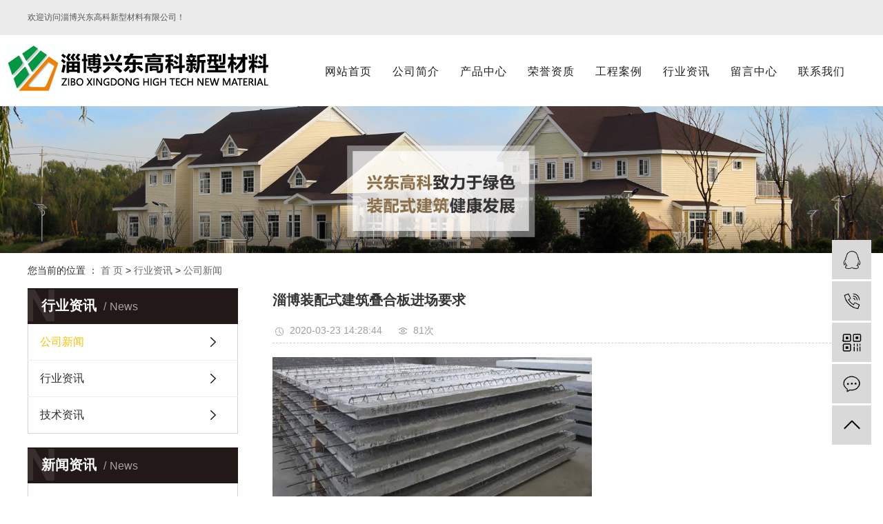

--- FILE ---
content_type: text/html;charset=utf-8
request_url: http://www.sdxdgk.com/news/494.html
body_size: 7529
content:
<!DOCTYPE html>
<html lang="zh-CN">
<head>
    <meta charset="utf-8">
    <meta http-equiv="X-UA-Compatible" content="IE=edge">
    <title>淄博装配式建筑叠合板进场要求-淄博兴东高科新型材料有限公司</title>
    <meta name="keywords" content="淄博装配式建筑,淄博叠合板,淄博叠合板厂家"/>
    <meta name="description" content="装配式建筑叠合板进场要求装配式建筑叠合板的安装是为了利用叠合板安装技术提高施工效率，减少材料消耗，减少施工过程中的环境污染。装配式建筑可以通过装配式建筑技术水平的提高和规模化发展，促进建筑市场的长期、持续、快速发展。一、叠合板的特点1.叠合..."/>
    <meta name="viewport" content="width=device-width, initial-scale=1, maximum-scale=1, user-scalable=no">
    <link rel="shortcut icon" type="image/x-icon" href="http://www.sdxdgk.com/"/>
    <link rel="stylesheet" href="http://www.sdxdgk.com/template/default/assets/css/bootstrap.min.css">
    
<link rel="stylesheet" href="http://www.sdxdgk.com/template/default/assets/css/owl.carousel.min.css">

    <link rel="stylesheet" href="http://www.sdxdgk.com/template/default/assets/css/app.css">
    <link rel="stylesheet" href="http://www.sdxdgk.com/template/default/assets/css/main.css">
    <script src="http://www.sdxdgk.com/template/default/assets/js/jquery.min.js"></script>
    <script>
    var config = {
        homeUrl: 'http://www.sdxdgk.com/',
                mUrl: 'http://m.sdxdgk.com/',
                copyCode: 0,
        isVisitor: 1
    }
</script>
<script src="http://www.sdxdgk.com/template/default/assets/js/app.js"></script>

<script>
var _hmt = _hmt || [];
(function() {
  var hm = document.createElement("script");
  hm.src = "https://hm.baidu.com/hm.js?9f3ba0f2aaa580b8529abc0f9ffdd5c2";
  var s = document.getElementsByTagName("script")[0]; 
  s.parentNode.insertBefore(hm, s);
})();
</script>
<script type='text/javascript'>
    (function(a, b, c, d, e, j, s) {
        a[d] = a[d] || function() {
            (a[d].a = a[d].a || []).push(arguments)
        };
        j = b.createElement(c),
            s = b.getElementsByTagName(c)[0];
        j.async = true;
        j.charset = 'UTF-8';
        j.src = 'https://static.meiqia.com/widget/loader.js';
        s.parentNode.insertBefore(j, s);
    })(window, document, 'script', '_MEIQIA');
    _MEIQIA('entId', 238001);
</script></head>
<body>
<div class="top1">
  <div class="wh clearfix">
     <div class="wel fl"><p>欢迎访问淄博兴东高科新型材料有限公司！</p><p style="display:none;" data-background="background-repeat:no-repeat; background-position:center center; background-color:#DBE5F1;"><br/></p></div>
     <div class="topLink">
    
     </div>
  </div>
</div>

<div class="top2">
 <div class="wh clearfix">
     <div class="logo">
    <a href="http://www.sdxdgk.com/"><img alt="" src="http://www.sdxdgk.com/data/upload/202003/20200328152526_935.png" /></a>
 </div>
  <div class="k2 fr">
        <div id="menu" >
    <ul class="nav clearfix">
                <li>
            <a href="/" >网站首页            </a>
                    </li>
                <li>
            <a href="/about/" >公司简介            </a>
                    </li>
                <li>
            <a href="/product/" >产品中心            </a>
                    </li>
                <li>
            <a href="/about_fwzc/yyly123.html" >荣誉资质            </a>
                    </li>
                <li>
            <a href="http://www.sdxdgk.com/case/alflbd7/" >工程案例            </a>
                    </li>
                <li>
            <a href="/news/" >行业资讯            </a>
                    </li>
                <li>
            <a href="/inquiry/" >留言中心            </a>
                    </li>
                <li>
            <a href="/about_contact/lxc2e.html" >联系我们            </a>
                    </li>
            </ul>
    </div>
    
    <script type="text/javascript">
    
    $(function(){
        $('.nav > li').hover(function(){
            var sec_count  = $(this).find('.sec a').length;
            var a_height   = $(this).find('.sec a').eq(0).height();
            var sec_height =  sec_count *a_height;
            $(this).find('.sec').stop().animate({height:sec_height},300);
        },function(){
            $(this).find('.sec').stop().animate({height:0},300);
        });
    });
    
    
    </script>  </div>
 </div>
</div>




<div class="page-banner">
		<img src="http://www.sdxdgk.com/data/upload/202003/20200328115520_901.jpg" alt="预制楼梯">
	</div>


<div class="page-position">
    <div class="container">
        您当前的位置 ：
        
	 <a href="http://www.sdxdgk.com/">首 页</a> > <a href="http://www.sdxdgk.com/news/">行业资讯</a> > <a href="http://www.sdxdgk.com/news/gsxw51b/">公司新闻</a>

    </div>
</div>


<div class="page-wrap">
    <div class="container">
                
        <div class="page-wrap-left xymob-menu-click">
            <div class="xymob-left-close-btn"><i class="icon-font icon-close"></i></div>
            <div class="xypg-left">
                                <div class="xypg-left-box xypg-left-menu">
                    <div class="xypg-left-title">
                        <h3>行业资讯<span>News</span></h3>
                    </div>
                    <div class="xypg-left-con">
                        
	<ul class="xypg-left-nav">
        <li data-id="1">
        <a href="http://www.sdxdgk.com/news/gsxw51b/">公司新闻</a>
        <div class="first-nav-btn"></div>
            </li>
        <li data-id="2">
        <a href="http://www.sdxdgk.com/news/xyzx2ba/">行业资讯</a>
        <div class="first-nav-btn"></div>
            </li>
        <li data-id="3">
        <a href="http://www.sdxdgk.com/news/jszx98d/">技术资讯</a>
        <div class="first-nav-btn"></div>
            </li>
    </ul>
                    </div>
                </div>

                                                <div class="xypg-left-box xypg-left-news">
                    <div class="xypg-left-title">
                        <h3>新闻资讯<span>News</span></h3>
                    </div>
                    <div class="xypg-left-con">
                        <ul class="latest-news">
                                                        <li><a href="http://www.sdxdgk.com/news/438.html" title="淄博装配式建筑常见的质量问题集锦">淄博装配式建筑常见的质量问题集锦</a></li>
                                                        <li><a href="http://www.sdxdgk.com/news/439.html" title="装配式建筑是什么">装配式建筑是什么</a></li>
                                                        <li><a href="http://www.sdxdgk.com/news/440.html" title="装配式建筑的背景">装配式建筑的背景</a></li>
                                                        <li><a href="http://www.sdxdgk.com/news/441.html" title="淄博装配式建筑的特点">淄博装配式建筑的特点</a></li>
                                                        <li><a href="http://www.sdxdgk.com/news/442.html" title="淄博装配式建筑的种类">淄博装配式建筑的种类</a></li>
                                                        <li><a href="http://www.sdxdgk.com/news/443.html" title="淄博装配式建筑的发展">淄博装配式建筑的发展</a></li>
                                                    </ul>
                    </div>
                </div>

                                
                <div class="xypg-left-box xypg-left-contact">
                    <div class="xypg-left-title">
                        <h3>联系我们<span>Contact Us</span></h3>
                    </div>
                    <div class="xypg-left-con">
                        <div class="page-wrap-contact">
                            <h4>淄博兴东高科新型材料有限公司</h4>
                            <p>淄博兴东高科新型材料有限公司</p><p>联系人：王总</p><p>电&nbsp; &nbsp;话：15315220000</p><p>邮&nbsp; &nbsp;箱：155100197@qq.com</p><p>网&nbsp; &nbsp;址：www.sdxdgk.com</p><p>地&nbsp; &nbsp;址：山东省淄博市临淄区朱台工业园</p><p><br/></p>
                        </div>
                    </div>
                </div>

                <div class="page-message-img">
                    <a href="http://www.sdxdgk.com/inquiry/"><img src="http://www.sdxdgk.com/data/upload/201908/20190819160028_346.png" alt=""></a>
                </div>
            </div>
        </div>
        

                
        <div class="page-wrap-right">
            <div class="xypg-right-content">
                
	<!-- 新闻详细 -->
<div class="xypg-news-detail">
    <h1 class="xypg-detail-title">淄博装配式建筑叠合板进场要求</h1>

    <div class="xypg-detail-info-bar">
        <div class="detail-info-time"><i class="icon-font icon-shijian"></i>2020-03-23 14:28:44</div>
        <div class="detail-info-numbers"><i class="icon-font icon-chakan"></i><script src="http://www.sdxdgk.com/source/include/browse.php?model=news&id=494"></script>次</div>
            </div>

    <div class="xypg-detail-con"><p><a href="http://www.sdxdgk.com" target="_self" title="淄博叠合板"><img src="/data/upload/202302/1675216728881359.png" title="1675216728881359.png" alt="625542d65a263.png"/></a></p><p><a href="http://www.sdxdgk.com" target="_self" title="装配式建筑叠合板">装配式建筑叠合板</a>进场要求</p><p>装配式建筑叠合板的安装是为了利用叠合板安装技术提高施工效率，减少材料消耗，减少施工过程中的环境污染。装配式建筑可以通过装配式建筑技术水平的提高和规模化发展，促进建筑市场的长期、持续、快速发展。</p><p>一、叠合板的特点</p><p>1.叠合板具有良好的整体性和连续性，有利于增强建筑的抗震性能。</p><p>2.现场组装作业较多，比原来的现浇作业少很多。</p><p>3.采用建筑装饰一体化设计施工。理想的状态是装饰可以与主体施工同时进行。</p><p>4.随着设计的标准化和管理的信息化，组件越标准，生产效率越高，相应的组件成本也会降低。随着工厂的数字化管理，整个装配式建筑的性价比会越来越高。</p><p>5、符合绿色建筑、节能环保要求。</p><p>二、叠合板的进入要求</p><p>1.叠合板的堆放应使板肋朝上。严禁倒置。部件应具有清晰的吊点、连接点和拉点。每块叠层板的下部应设置垫块。构件下垫块的位置应与脱模和吊装时的起吊位置一致。还应在每层板材之间设置垫块，垫块应上下对齐。堆放层数不得超过6层，并应有稳定措施。</p><p>2.预制构件进场时，必须对每个构件进行检查和验收，主要检查构件的外观和尺寸。要求外观质量不应有严重缺陷，不应有影响结构使用性能的外露钢筋和蜂窝、麻面和裂缝。</p><p><br/></p><p>淄博兴东高科新型材料有限公司是非常专业的<a href="http://www.sdxdgk.com" target="_self" title="淄博叠合板厂家">淄博叠合板厂家</a>，欢迎大家前来咨询！</p></div>


    <div class="xypg-detail-tags">
        <div class="tags-title">
            <h3>标签</h3>
            <div class="baidu-share">
                <!-- Baidu Button BEGIN -->
                <div class="bdsharebuttonbox">
                    <a href="#" class="bds_more" data-cmd="more"></a>
                    <a href="#" class="bds_tsina" data-cmd="tsina" title="分享到新浪微博"></a>
                    <a href="#" class="bds_weixin" data-cmd="weixin" title="分享到微信"></a>
                    <a href="#" class="bds_sqq" data-cmd="sqq" title="分享到QQ好友"></a>
                    <a href="#" class="bds_isohu" data-cmd="isohu" title="分享到我的搜狐"></a>
                    <a href="#" class="bds_tqq" data-cmd="tqq" title="分享到腾讯微博"></a>
                    <a href="#" class="bds_fbook" data-cmd="fbook" title="分享到Facebook"></a>
                </div>
                <script>window._bd_share_config={"common":{"bdSnsKey":{},"bdText":"","bdMini":"2","bdMiniList":false,"bdPic":"","bdStyle":"1","bdSize":"16"},"share":{}};with(document)0[(getElementsByTagName('head')[0]||body).appendChild(createElement('script')).src='http://bdimg.share.baidu.com/static/api/js/share.js?v=89860593.js?cdnversion='+~(-new Date()/36e5)];</script>
                <!-- Baidu Button END -->
            </div>
        </div>
        <div class="tags-content"><a href="http://www.sdxdgk.com/tag/%E6%B7%84%E5%8D%9A%E8%A3%85%E9%85%8D%E5%BC%8F%E5%BB%BA%E7%AD%91">淄博装配式建筑</a><a href="http://www.sdxdgk.com/tag/%E6%B7%84%E5%8D%9A%E5%8F%A0%E5%90%88%E6%9D%BF">淄博叠合板</a><a href="http://www.sdxdgk.com/tag/%E6%B7%84%E5%8D%9A%E5%8F%A0%E5%90%88%E6%9D%BF%E5%8E%82%E5%AE%B6">淄博叠合板厂家</a></div>
    </div>

    <div class="xypg-detail-url">本文网址：<a href="http://www.sdxdgk.com/news/494.html">http://www.sdxdgk.com/news/494.html</a></div>

    <div class="xypg-detail-pn">
        <div><b>上一篇：</b><a href="http://www.sdxdgk.com/news/493.html">淄博全力推广装配式建筑</a><span>2023-02-01</span></div>
        <div><b>下一篇：</b><a href="http://www.sdxdgk.com/news/495.html">淄博装配式建筑​的好处竟然有这么多！</a><span>2023-02-12</span></div>
    </div>
</div>

	<!-- 最近浏览 -->
	<div class="xypg-relate">
		<div class="relate-product">
			<h4 class="relate-title"><span>最近浏览：</span></h4>
			<ul class="clearfix relate-news-list">
							</ul>
		</div>
	</div>
    <!-- 相关产品和相关新闻 -->
<div class="xypg-relate hidden">

    <div class="relate-product">
        <h4 class="relate-title"><span>相关产品</span></h4>

        <div class="relate-product-slick owl-carousel">
                        <a href="http://www.sdxdgk.com/product/710.html" title="淄博装配式建筑">
                <span class="img"><img src="http://www.sdxdgk.com/data/upload/202005/thumb_20200518153143_316.jpg" alt="淄博装配式建筑"/></span>
                <p>淄博装配式建筑</p>
            </a>
                        <a href="http://www.sdxdgk.com/product/695.html" title="预制叠合板">
                <span class="img"><img src="http://www.sdxdgk.com/data/upload/202005/thumb_20200503152538_186.jpg" alt="预制叠合板"/></span>
                <p>预制叠合板</p>
            </a>
                        <a href="http://www.sdxdgk.com/product/699.html" title="装配式建筑">
                <span class="img"><img src="http://www.sdxdgk.com/data/upload/202005/thumb_20200503145520_160.jpg" alt="装配式建筑"/></span>
                <p>装配式建筑</p>
            </a>
                        <a href="http://www.sdxdgk.com/product/708.html" title="淄博装配式企业">
                <span class="img"><img src="http://www.sdxdgk.com/data/upload/202005/thumb_20200503151630_264.jpg" alt="淄博装配式企业"/></span>
                <p>淄博装配式企业</p>
            </a>
                        <a href="http://www.sdxdgk.com/product/712.html" title="淄博叠合板">
                <span class="img"><img src="http://www.sdxdgk.com/data/upload/202005/thumb_20200518155116_604.jpg" alt="淄博叠合板"/></span>
                <p>淄博叠合板</p>
            </a>
                    </div>

    </div>

    <div class="relate-news">
        <h4 class="relate-title"><span>相关新闻</span></h4>

        <ul class="clearfix relate-news-list">
                        <li>
                <a href="http://www.sdxdgk.com/news/515.html" title="装配式建筑：解决住房短缺的有效解决方案">装配式建筑：解决住房短缺的有效解决方案</a>
                <span>2023-12-17</span>
            </li>
                        <li>
                <a href="http://www.sdxdgk.com/news/545.html" title="淄博叠合板材料是否耐磨？">淄博叠合板材料是否耐磨？</a>
                <span>2024-08-03</span>
            </li>
                        <li>
                <a href="http://www.sdxdgk.com/news/536.html" title="小区装配式建筑：社区发展的新趋势？">小区装配式建筑：社区发展的新趋势？</a>
                <span>2024-07-28</span>
            </li>
                        <li>
                <a href="http://www.sdxdgk.com/news/525.html" title="装配式建筑：推动建筑业转型升级的利器">装配式建筑：推动建筑业转型升级的利器</a>
                <span>2024-01-21</span>
            </li>
                        <li>
                <a href="http://www.sdxdgk.com/news/538.html" title="淄博叠合板特点有哪些值得关注的地方？">淄博叠合板特点有哪些值得关注的地方？</a>
                <span>2024-07-27</span>
            </li>
                        <li>
                <a href="http://www.sdxdgk.com/news/535.html" title="如何评估装配式建筑的质量和可靠性？">如何评估装配式建筑的质量和可靠性？</a>
                <span>2024-07-21</span>
            </li>
                        <li>
                <a href="http://www.sdxdgk.com/news/539.html" title="淄博叠合板优势如何？维护简单吗">淄博叠合板优势如何？维护简单吗</a>
                <span>2024-07-24</span>
            </li>
                        <li>
                <a href="http://www.sdxdgk.com/news/514.html" title="为什么越来越多的人选择装配式建筑？">为什么越来越多的人选择装配式建筑？</a>
                <span>2023-12-16</span>
            </li>
                        <li>
                <a href="http://www.sdxdgk.com/news/524.html" title="装配式建筑材料：选择适合的才能提升价值">装配式建筑材料：选择适合的才能提升价值</a>
                <span>2024-01-20</span>
            </li>
                        <li>
                <a href="http://www.sdxdgk.com/news/534.html" title="装配式建筑：未来建筑行业的发展趋势">装配式建筑：未来建筑行业的发展趋势</a>
                <span>2024-07-20</span>
            </li>
                    </ul>
    </div>

</div>

            </div>
                    </div>
        

                
        <div class="page-mob-tool">
            <ul>
                <li class="xymob-page-navbtn"><i class="icon-font icon-dots-horizontal"></i></li>
                <li class="xymob-page-backtop"><i class="icon-font icon-top"></i></li>
            </ul>
        </div>
        
    </div>
</div>


<div class="x-layout" style="display: none;">
	<div class="container-fluid">
		<div class="row">
			<div class="col-md-3 col-sm-12">
				<div class="x-layout-logo"><img src="http://www.sdxdgk.com/" alt=""></div>
				<div class="x-layout-desc"></div>
				<div class="x-layout-contact">
					<p>地址：山东省淄博市临淄区朱台工业园</p><p>电话：15315220000&nbsp; &nbsp; &nbsp;网址：www.sdxdgk.com</p>
				</div>
			</div>
			<div class="col-md-5 col-md-offset-1 col-sm-12 hidden-xs">
				<div class="x-layout-menu clearfix">
					<dl>
						<dt>关于我们</dt>
												<dd><a href="http://www.sdxdgk.com/about_about/gsjj9f6.html">公司简介</a></dd>
												<dd><a href="http://www.sdxdgk.com/about_about/qywh383.html">企业文化</a></dd>
												<dd><a href="http://www.sdxdgk.com/about_about/zzry37f.html">资质荣誉</a></dd>
												<dd><a href="http://www.sdxdgk.com/about_about/fzlc607.html">发展历程</a></dd>
											</dl>
					<dl>
						<dt>产品中心</dt>
												<dd><a href="http://www.sdxdgk.com/product/yzlt036/">预制楼梯</a></dd>
												<dd><a href="http://www.sdxdgk.com/product/yzdhb7b2/">预制叠合板</a></dd>
												<dd><a href="http://www.sdxdgk.com/product/yznqb7c8/">预制内墙板</a></dd>
												<dd><a href="http://www.sdxdgk.com/product/yzwqbf18/">预制外墙板</a></dd>
												<dd><a href="http://www.sdxdgk.com/product/yzkdb7ee/">预制空调板</a></dd>
												<dd><a href="http://www.sdxdgk.com/product/zpsjzdd5/">装配式建筑</a></dd>
												<dd><a href="http://www.sdxdgk.com/product/scsba89/">生产设备</a></dd>
											</dl>
					<dl>
						<dt>项目案例</dt>
												<dd><a href="http://www.sdxdgk.com/case/alflbd7/">兴东高科工程案例</a></dd>
												<dd><a href="http://www.sdxdgk.com/case/ldghacb/">领导关怀</a></dd>
												<dd><a href="http://www.sdxdgk.com/case/sbzs45e/">设备展示</a></dd>
											</dl>
					<dl>
						<dt>新闻资讯</dt>
												<dd><a href="http://www.sdxdgk.com/news/gsxw51b/">公司新闻</a></dd>
												<dd><a href="http://www.sdxdgk.com/news/xyzx2ba/">行业资讯</a></dd>
												<dd><a href="http://www.sdxdgk.com/news/jszx98d/">技术资讯</a></dd>
											</dl>
					<dl>
						<dt>招贤纳士</dt>
												<dd><a href="http://www.sdxdgk.com/job/18/">校园招聘</a></dd>
												<dd><a href="http://www.sdxdgk.com/job/19/">社会招聘</a></dd>
											</dl>
				</div>
			</div>
			<div class="col-md-2 col-md-offset-1 col-sm-12 hidden-xs">
				<div class="x-layout-ewm">
					<img src="http://www.sdxdgk.com/" alt="">
					<p>扫码关注 了解资讯</p>
				</div>
			</div>
		</div>
	</div>
</div>
<div class="x-footer" style="display: none;">
	<div class="container-fluid">
				
				<div class="x-copyright">Copyright © 淄博兴东高科新型材料有限公司   All rights reserved 备案号：<a href="http://beian.miit.gov.cn/" target="_blank">鲁ICP备20009855号</a>      <span class="jszc">服务支持：<a href="http://www.cn86.cn" target='_blank'>淄博佳创</a></span></div>
			</div>
	<div class="x-power">
				<a href='//www.cn86.cn' target='_blank'>祥云平台</a> 提供技术支持
	</div>
</div>


<div class="footbg">
	<div class="wh">
		<div class="fl flogo">
			<p><img src="http://www.sdxdgk.com/data/upload/202003/1585215733155818.jpg" title="1585215733155818.jpg" alt="微信图片_20200326173949.jpg" width="169" height="191" style="width: 169px; height: 191px;"/></p>
		</div>
		<div class="fl fqit">
			<div class="fnav">
								<a href="/" >网站首页
				</a>
								<a href="/about/" >公司简介
				</a>
								<a href="/product/" >产品中心
				</a>
								<a href="/about_fwzc/yyly123.html" >荣誉资质
				</a>
								<a href="http://www.sdxdgk.com/case/alflbd7/" >工程案例
				</a>
								<a href="/news/" >行业资讯
				</a>
								<a href="/inquiry/" >留言中心
				</a>
								<a href="/about_contact/lxc2e.html" >联系我们
				</a>
							</div>
			<div class="fsoms clearfix">
				<div class="fl fadd">
					<dd>淄博兴东高科新型材料有限公司</dd>
					<dt><p>地址：山东省淄博市临淄区朱台工业园</p><p>电话：15315220000&nbsp; &nbsp; &nbsp;网址：www.sdxdgk.com</p></dt>
				</div>
				<div class="fr fewm">
					<p><img src="http://www.sdxdgk.com/data/upload/202003/1585367861161559.jpg" title="1585367861161559.jpg" alt="微信图片_20200326174001.jpg" width="118" height="108" style="width: 118px; height: 108px;"/></p>
				</div>
			</div>
			<div class="fcopyright">
				Copyright © 淄博兴东高科新型材料有限公司 备案号：<a href="http://beian.miit.gov.cn/" target="_blank">鲁ICP备20009855号</a><span class="jszc">服务支持：<a href="http://www.cn86.cn" target='_blank'>淄博佳创</a></span>
							</div>
		</div>
	</div>
</div>

<!-- 右侧客服 -->
<!-- 侧边工具栏 -->
<div id="toolbar">
    <ul>
                        <li><a href="http://wpa.qq.com/msgrd?v=3&amp;uin=155100197&amp;site=qq&amp;menu=yes" target="_blank">
            <span class="icon-font icon-qq"></span>
            <span class="wz">业务咨询</span>
        </a></li>
                        <li><a href="javascript:;">
            <span class="icon-font icon-phone"></span>
            <span class="wz">15315220000</span>
        </a></li>
        <li class="ewm">
            <span class="icon-font icon-ewm"></span>
                        <div class="ewm-box"><img src="http://www.sdxdgk.com/data/upload/202003/20200328130117_256.jpg" alt="二维码" /></div>
                    </li>
        <li><a href="http://www.sdxdgk.com/inquiry/">
            <span class="icon-font icon-message"></span>
            <span class="wz">在线留言</span>
        </a></li>
        <li class="backtop"><span class="icon-font icon-top"></span></li>
    </ul>
</div>

<script>
    $(function () {
        // 返回顶部
        app.backTop("#toolbar .backtop",300);
        var imgUrl = 'http://www.sdxdgk.com/';
        if($(".ewm-box img").attr('src') == imgUrl ) {
            $(".ewm-box").remove();
        }
    })
</script>



<script src="http://www.sdxdgk.com/template/default/assets/js/main.js"></script>
<script>
$('.f_link').remove();
</script>

<script src="http://www.sdxdgk.com/template/default/assets/js/owl.carousel.min.js"></script>
<script>
    // 新闻详情页面高亮
    var curID = '1';
    $(".xypg-left-nav li").each(function () {
        var dataID = $(this).data('id');
        if(dataID == curID) {
            $(this).addClass('clicked');
        }
    });
</script>

</body>
</html>


--- FILE ---
content_type: text/html;charset=utf-8
request_url: http://www.sdxdgk.com/source/include/browse.php?model=news&id=494
body_size: 52
content:
document.write('81');

--- FILE ---
content_type: text/html; charset=UTF-8
request_url: http://www.sdxdgk.com/source/include/visitor.php
body_size: 209
content:

Warning: require_once(../source/core/run.php): failed to open stream: No such file or directory in /home/sdxdgknszdtxhd9gsk/wwwroot/source/include/visitor.php on line 2

Fatal error: require_once(): Failed opening required '../source/core/run.php' (include_path='.:') in /home/sdxdgknszdtxhd9gsk/wwwroot/source/include/visitor.php on line 2


--- FILE ---
content_type: text/css
request_url: http://www.sdxdgk.com/template/default/assets/css/main.css
body_size: 21107
content:
/*初始化样式*/
html{margin:0;padding:0;border:0;}
body,div,span,object,iframe,h1,h2,h3,h4,p,blockquote,pre,a,address,code,b,em,img,
dl,dt,dd,ol,ul,li,fieldset,form,label,footer,
header,hgroup,nav,section
{margin:0;padding:0;border:0;}
body{background:#fff;color:#666;position:relative;font:12px/1.5 Microsoft YaHei,arial,宋体,sans-serif;vertical-align:baseline;width:100%;overflow-x:hidden;}
a{text-decoration:none;outline:none;}
a:link{color:#666;}
a:visited{color:#666;}
a:hover,a:active,a:focus{color:#3480ce;text-decoration:none;outline:none;}

input{padding:0;margin:0;font-family:'Microsoft YaHei';}
img{border:none;background:none;vertical-align:middle;}
ul,ol,li{list-style-type:none;}
select,input,img,select{vertical-align:middle;}
table{border-collapse:collapse;border-spacing:0}
table, th, td {vertical-align: middle}
.clearfix:after{content: ".";display: block;height: 0;clear: both;overflow: hidden;visibility: hidden;}
.clearfix{zoom:1}
.clearboth{height:0px;line-height:0px;overflow:hidden;clear:both;font-size:0px;}

h1,h2,h3,h4{font-size:12px;font-weight:bold;}
hr {border: 0;border-top:1px solid #ccc;height:0;}

/*----- Common css ------*/
.fl{float:left;}
.fr{float:right;}
.di{_display:inline;}
.fwn{font-weight:normal;}
.dib{*display:inline;_zoom:1;_display:inline;_font-size:0px;}




.c2{height:590px;overflow: hidden;}
.c2-box{width: 1200px;margin: 0 auto;padding-top: 80px;}
.c2a{width: 196px;border: 2px solid #055a9b;height: 449px;overflow: hidden;}
.c2a-title{background: #055a9b;font:400 32px/36px "微软雅黑";color:#fff;text-align: center;padding-top: 20px;padding-bottom: 10px;}
.c2a-title span{display: block;font-size: 20px;}

.sort2 li a{color:#3e3e3e;display:block;line-height:49px;font-family: "微软雅黑";border-bottom:1px dashed #ccc;padding-left:25px;font-size: 14px;font-weight: 400;}
.sort2 li a:hover{color:#3a78c1;text-decoration: none;}

.c2b{width: 950px;}
.product_lista{}
.product_lista li{float:left;margin-left:0px;margin-right:20px;padding-bottom:15px;_display:inline;}
.product_lista li a.img{border:2px solid #e5e5e5;}
.product_lista li a.img img{width:213px;height:159px;}
.product_lista li h3{text-align:center;padding-top:5px;}
.product_lista li h3 a{font-weight:normal;font-size: 14px;color:#898989;line-height: 36px;}
.product_lista li a.img{display:block;background-color:#fff;}
.product_lista li:hover  a.img{border-color:#ffb900;}
.roll_product{float:left;}
.product_lista li:hover  h3 a{color:#055a9b;}




/*设备展示*/
.sun-sbzs{
    height: 701px;
    background-color: #f1f1f1;
    padding-top: 24px;
}

   
    
    
.sun-tit {
	text-align: center;
	color: #353767;
	font-size: 28px;
	position: relative;
	padding-bottom: 10px;
	margin-bottom: 15px;
}

.sun-tit:after {
	width: 10%;
	left: 45%;
	content: '';
	position: absolute;
	height: 5px;
	background: #000;
	bottom: 0;
}

.sun-sbzs .pro-tab-li {
	text-align: center;
	font-size: 0;
	margin-bottom: 40px;
}

.sun-sbzs .pro-tab-li li {
	display: inline-block;
	padding: 0 20px;
	cursor: pointer;
}

.sun-sbzs .pro-tab-li li span {
	display: inline-block;
	line-height: 30px;
	color: #333;
	font-size: 15px;
	border-bottom: 1px solid transparent;
}

.sun-sbzs .pro-tab-li li.on span, .sun-sbzs .pro-tab-li li:hover span {
	color: #353767;
	border-bottom-color: #353767;
}

.sun-sbzs .tab-con .tab-box {
	display: none;
}

.sun-sbzs .pro-list li {
	float: left;
	width: 24%;
	position: relative;
	margin-right: 10px;
	margin-bottom: 10px;
}
.sun-sbzs .pro-list li:nth-child(4n){margin-right: 0px;}

.sun-sbzs .pro-list li .img {
	overflow: hidden;
}

.sun-sbzs .pro-list li .img img {
	 width: 300px;
	   height: 225px;
	-webkit-transform: scale(1);
	        transform: scale(1);
	-webkit-transition: all 2s ease;
	transition: all 2s ease;
}

.sun-sbzs .pro-list li .wz {
	position: absolute;
	left: 0;
	right: 0;
	bottom: 0;
	top: 0;
	background: rgba(0, 0, 0, 0.5);
	-webkit-transition: all .5s ease;
	transition: all .5s ease;
	-webkit-transform: scale(0);
	        transform: scale(0);
}

.sun-sbzs .pro-list li .wz h4 {
	font-size: 30px;
	padding: 0 10%;
	color: #fff;
	text-align: center;
	font-weight: 200;
	padding-top: 35%;
}

.sun-sbzs .pro-list li:hover .img img {
	-webkit-transform: scale(1.3);
	        transform: scale(1.3);
}

.sun-sbzs .pro-list li:hover .wz {
	-webkit-transform: scale(1);
	        transform: scale(1);
}



/*滚动*/
#demo{overflow:hidden;width:100%;margin:0 auto;}
#indemo {float: left;width:800%}
#demo1 {float: left;}
#demo2 {float: left;}

#m_demo{overflow:hidden;width:100%;margin:0 auto;}
#m_indemo {float: left;width:800%}
#m_demo1 {float: left;}
#m_demo2 {float: left;}

.gctu{ width: 100%;
    height: 100%;}

.wh{width: 1200px;margin:0 auto;}
.pos{position: relative;width: 1920px;left: 50%;margin-left: -960px;}

.com-img{ display:inline; overflow:hidden;margin:0 auto;display: table;}
.com-img img{ transition:all 0.8s; -webkit-transition:all 0.8s; -moz-transition:all 0.8s; -o-transition:all 0.8s;}
.com-img:hover img{transform:scale(1.2); -webkit-transform:scale(1.2); -moz-transform:scale(1.2); -o-transform:scale(1.2);-ms-transform:scale(1.2);}



.roll_product {float: left;}

.plist{margin-top: 56px;}
.plist li{margin-right: 15px;margin-bottom: 15px;}
.plist li:nth-child(3n){margin-right: 0;}
.plist li a.img{border:1px solid #e5e5e5;display: block;}
.plist li a.img img{width: 388px;height: 388px;}
.plist li h3 a{display: block;color: #fff;font-size: 16px;font-weight: normal;}

/*头部样式*/
.top1{height: 51px;background: #ebebeb;color: rgba(21, 21, 21, .7);line-height: 51px;overflow: hidden;	font-size: 12px;}
.top2{height: 103px;overflow: hidden;background-color: #fff;}
#header{width:1000px;margin:0 auto;}
.logo{float:left;   line-height: 97px;margin-left: -30px;}
.top2 .k2{margin-top: 0;}

.topLink{float:right;text-align:right;position: relative;z-index: 9999;}
.translate{width:100px;position: absolute;left: 0;top:10px;z-index: 9999;}
.tran-in{left:120px;}
.translate li{border: 1px dashed #cccccc;line-height: 26px;text-align: left;background: #fff;}
.translate li a{display: block;padding-left: 10px;background: url(../images/dot4.png) no-repeat 88% 11px;}
.translate li a:hover{text-decoration: none;color:#275cea;cursor: pointer;}
.translate-en{display: none;padding: 6px;padding-top:0px;}
.translate li .translate-en a{padding-left: 0px;text-align: center;background: #fff;border-bottom: 1px solid #cccccc;}
.translate li .translate-en a:hover{font-weight: bold;}

.topLink .f_count{color:#ff0000;font-size:13px;font-weight:bold;}
.topLink .k1 a{color: rgba(21, 21, 21, .7)}
.topLink .k2{color:#074b91;font-size:14px;font-family:"微软雅黑";}


.x-banner{
    position: relative;
}
/*热门搜索*/
.sou{
    background:url(../images/hen.png)center no-repeat;
    position: absolute;
    height: 77px;
    position: absolute;
    bottom: -40px;
    left: 0;
    right: 0;
    z-index: 999;
}
#formsearch{
    float:left;
    background:url(../images/ss.png) center no-repeat;
    height: 32px;
    margin-top: 23px;
    margin-left: 22px;
    width: 360px;
}
.hotSearch{float:left;height:77px;line-height:77px;
    font-weight:normal;
    margin-left: 12px;
    font-size: 14px;
    letter-spacing: 1px;
	color: #a9aced;
}
#search-type{float: left;width:100px;height: 24px;border: 1px solid #c8c8c8;margin-right: 5px;}


/*搜索和热门搜索*/
.hotSearch a{margin-right:6px;	color: #a9aced;}
#formsearch input{height:32px;background:none;border:none;line-height:32px;outline: none;}

#formsearch input::-webkit-input-placeholder {
    color: #868686;
    font-size: 14px;
}

#formsearch input#keyword{height:32px;line-height:32px;padding-left:8px;color:#a9aced;font-size: 14px;letter-spacing: 1px;width: 285px;}
#formsearch input#s_btn{width:71px;height:32px;line-height:32px;text-align:center;background:none;color:#fff;border:none;cursor:pointer;font-size: 12px;}

.hentel{
    width: 318px;
    font:normal 14px/20px MicrosoftYaHei;
    letter-spacing: 1px;
    color: #ffffff;
    margin-top: 14px;
}
.hentel strong{
    font:bold 24px/24px MicrosoftYaHei;
    letter-spacing: 1px;
	color: #ffffff;
}




/*导航栏样式*/
.nav{background:none;height:105px;}
.nav li{line-height:105px;height:105px;text-align:center;width:98px;float:left;position:relative;z-index:999;}
.nav li a{display:block;line-height:105px;color:#231f20;height:105px;padding: 0;font-size: 16px;	letter-spacing: 1px;}
.nav li a:hover{color:#2ec5b6;text-decoration:none;background:none;}

.nav .sec{height:0;background:#01557a;color:#fff;overflow:hidden;z-index:9999;position:absolute;top:105px;left:0px;}
.nav .sec a{background:#01557a;color:#fff;height:38px;line-height:38px;width:98px;}
.nav .sec a:hover{background:#042d3f;text-decoration:none;}

.f_link{width: 1200px;margin: 0 auto;line-height: 30px;}






/*内页左侧样式*/


.container{width: 1200px!important;margin: 0 auto;padding: 0;}
/* .page-position a{color: #fff;} */
.left{width: 225px;float: left;}
.right{width: 940px;float: right;}
.xypg-case-list li{width:270px;}
.xypg-product-list li{width: 263px;}
.xypg-product-list li .img img{width: 240px;height: 226px;}
.relate-product-slick .owl-item .img img{    width: 213px;height: 200px;}

.page-product-inquiry a{color: #fff;}
.page-mob-tool{display: none;}





.w1{
    margin-top: 76px;
}
.ptit{
    height: 30px;
}
.ptit .pttle{
    width:40%;
}
.ptit .pttle dd{
    background: url(../images/ple.png)left center no-repeat;
    font:normal 18px/30px MicrosoftYaHei;
    letter-spacing: 1px;
    color: #000000;
    padding-left: 20px;;
}
.ptit .pttle dd b{
    font:normal 18px/30px MicrosoftYaHei;
    letter-spacing: 1px;
	color: #c9c9c9;
}
.ptit .pttri{
    width: 50%;
    text-align: right;
}
.ptit .pttri dt{
    font:normal 14px/30px MicrosoftYaHei;
    letter-spacing: 1px;
	color: #666666;
}


.probg{
    margin-top: 38px;
}
.pleft{
    width: 262px;
    height: 575px;
    background-color: #221817;
}
.pltot{
    height: 111px;
    text-align: center;
    padding-top: 22px;
}
.pltot dd{
    font:normal 25px/25px MicrosoftYaHei;
    letter-spacing: 5px;
	color: #ffffff;
}
.pltot dt{
    font:normal 17px/17px MicrosoftYaHei;
    color: rgba(255, 255, 255, .5);
    margin-top: 14px;
}
.pleft ul{
    padding:0 24px;
}
.pleft ul li{
    width: 214px;
	height: 36px;
	background-color: #f8c305;
    border-radius: 6px;
    margin-bottom: 14px;
    text-align: center;
}
.pleft ul li a{
    display: block;
    font:normal 16px/36px MicrosoftYaHei;
    letter-spacing: 1px;
	color: #ffffff;
}

.pright{
    width: 912px;
}
.pright ul li{
    float: left;
    width: 286px;
    margin-right: 26px;
    margin-bottom: 25px;
}
.pright ul li:nth-child(3n){
    margin-right: 0;
}
.pright ul li a.img{
    width: 286px;
    height: 239px;
    display: block;
}
.pright ul li a.img img{
    width: 100%;
    height: 100%;
}
.pright ul li h3{
    height: 36px;
    background-color: #221817;
    font:normal 16px/36px MicrosoftYaHei;
    letter-spacing: 2px;
    color: #ffffff;
    text-align: center;
}
.pright ul li:hover h3{
    background-color: #f8c305;
}


.products{
    width: 1200px;
    margin: 0 auto;
    overflow: hidden;
    margin-top: 50px
}
.products .procont2{margin-top: 55px;}
.products .prott{
    font-size: 24px;
    text-align:  center;
    background:  url(../images/prott.png) no-repeat center;
    color: #f8c305;
    margin-bottom:76px;
    position: relative;
    padding-right: 26px;
    letter-spacing: 1px;
}
.prott a{
    position: absolute;
    top:10px;
    right: 0px;
    display: block;
    font-size: 14px;
    color: #4c4c4c;
}
.products .procont1{
    margin-top: 16px;
}

.products li{float:left;margin-left: 9px;margin-right: 9px;_display:inline;}
.products li a.img img{width: 243px;
	height: 175px;}
.products li h3{text-align:center;}
.products li h3 a{font-weight:normal;height: 40px;line-height: 40px;color:#000000;display:block;font-size:15px;}
.products li a.img{display:block;}
a.cmore{display: block;width:118px;height:42px;line-height:42px;text-align: center;font-size:18px;background: #009fe9;color:#fff;margin:0 auto;margin-top:48px;}





.w2{
    margin-top: 76px;
}
.catit{
    height: 30px;
}
.catit dd{
    float: left;
    margin-left: 4px;
    background: url(../images/ple.png) left center no-repeat;
    padding-left: 16px;
    font:normal 18px/30px MicrosoftYaHei;
    letter-spacing: 1px;
	color: #000000;
}
.catit dd b{
    font:normal 18px/30px MicrosoftYaHei;
    letter-spacing: 1px;
	color: #c9c9c9;
}
.catit dt{
    font:normal 14px/30px MicrosoftYaHei;
    letter-spacing: 1px;
    color: #666666;
    float: right;
}
.cabg{
    margin-top: 38px;
}
.cale{
    width: 289px;
    height: 518px;
    position: relative;
}
.cale .caletit{
    position: absolute;
    width: 155px;
	height: 42px;
	background-color: #2ec5b6;
    border-radius: 5px;
    bottom: 46px;
    text-align: center;
    font:normal 18px/42px MicrosoftYaHei;
    letter-spacing: 1px;
    color: #ffffff;
    left: 0;
    right: 0;
    margin:0 auto;
}

.cari{
    width: 893px;
}
.cari ul li{
    width: 286px;
    height: 324px;
    margin-right: 16px;
    margin-bottom: 14px;
    position: relative;
    float: left;
}
.cari ul li:nth-child(3n){
    margin-right: 0;
}
.cari ul li h3{
    position: absolute;
	width: 286px;
	height: 324px;
    background: rgba(0, 0, 0, .5);
    bottom: 0;
    left: 0;
    right: 0;
    margin:0 auto;
    opacity: 0;
    transition: all 0.4s;
    text-align: center;
}
.cari ul li h3 a{
    font:normal 18px/324px MicrosoftYaHei;
    letter-spacing: 1px;
	color: #ffffff;
}
.cari ul li:hover h3{
    opacity: 1;
    transition: all 0.4s;
}
.cari ul li img{
    width: 286px;
	height: 324px;
}
.caewm{
    margin-top: 10px;
}

/* ww2 */
.ww2{
    height: 701px;
    background-color: #f1f1f1;
 
    padding-top: 45px;
}
.ww2 .wanli{
    width: 596px;
}
.gongjes{
    font:normal 14px/18px MicrosoftYaHei;
    letter-spacing: 1px;
    color: #666666;
    margin-top: 9px;
    padding-right: 19px;
}

.gcle{
    margin-top: 10px;
}
.gcle ul li{
    float: left;
    width: 294px;
    height: 185px;
    position: relative;
    margin-bottom: 8px;
    line-height: 185px;
    overflow: hidden;
}
.gcle ul li img{
    width: 100%;
    height: 100%;
}
.gcle ul li:nth-child(1){
    margin-right: 8px;
}
.gcle ul li:last-child{
    width: 596px;
    height: 258px;
    line-height: 258px;
}
.gcle ul li h3{
    position: absolute;
    opacity: 0;
    transition: all 0.4s;
    background: rgba(0, 0, 0, .5);
    text-align: center;
    font-size: 18px;
    font-weight: normal;
    letter-spacing: 1px;
    color: #ffffff;
    width: 100%;
    height: 100%;
    bottom: 0;
    padding-top: 88px;
}

.gcle ul li:hover h3{
    opacity: 1;
    transition: all 0.4s;
}

.gcle ul li:nth-child(3) h3{
    padding-top: 119px;
}



.wanri{
    width: 595px;
    position: relative;
    margin-top: 38px;
}
.wanri ul li{
    float: left;
    margin-bottom: 10px;
}
.wanri ul li:nth-child(1){
    width: 294px;
    height: 145px;
    overflow: hidden;
    margin-right: 10px;
}
.wanri ul li:nth-child(2){
    width: 289px;
    height: 145px;
    overflow: hidden;
}
.wanri ul li:nth-child(3){
	width: 294px;
	height: 145px;
	overflow: hidden;
	margin-right: 10px;
	margin-top: -4px;
}
.wanri ul li:nth-child(4){
	width: 289px;
	height: 145px;
	overflow: hidden;
}
.wanri ul li:nth-child(5){
width: 593px;
    height: 241px;
    overflow: hidden;
}

.wanri ul li a{
    display: block;
}
.wanri ul li img{
    width: 100%;
    height: 100%;
}

.wanri a.chaan{
    width: 289px;
	height: 42px;
    background-color: #353767;
    text-align: center;
    font:normal 14px/42px MicrosoftYaHei;
    letter-spacing: 1px;
    color: #ffffff;
    display: block;
    position: absolute;
    right: 0;
 /*   bottom: 10px;*/
}



/* 横图 */
.hengg{
    height: 263px;
    background: url(../images/henn.png) center no-repeat;
    padding-top: 55px;
}
.hengg dd{
    font:bold 37px/46px MicrosoftYaHei;
    letter-spacing: 2px;
    color: #ffffff;
    font-style: italic;
}
.hengg dt{
    font:bold 30px/41px MicrosoftYaHei;
    color: #f51f1b;
    margin-left: 201px; 
    float: left;
    margin-top: 32px;
}
.hengg a{
    display: block;
    width: 152px;
	height: 41px;
	background-color: #353767;
    border-radius: 5px;
    text-align: center;
    font:normal 14px/41px MicrosoftYaHei;
    letter-spacing: 4px;
    color: #ffffff;
    float: left;
    margin-left: 17px;
    margin-top: 32px;
}


/* ww22 */
.ww22{
    background: url(../images/ww2.png) center no-repeat;
    height: auto;
}













.w3{
    margin-top: 55px;
}
.w3tit{
    text-align: center;
}
.w3tit dd{
    font:normal 30px/30px MicrosoftYaHei;
    color: #353767;
}
.w3tit dt{
    font:normal 14px/14px MicrosoftYaHei;
    color: #666666;
    margin-top: 21px;
}
.whylist{
    margin-top: 125px;
    position: relative;
    width: 1200px;
    left: 50%;
    margin-left: -600px
}
.whylist ul li{
    width: 280px;
	height: 240px;
    background-color: #ffffff;
    box-shadow:4px 4px 10px #f3f3f3;
    float: left;
    margin-right: 26px;
    position: relative;
    text-align: center;
}
.whylist ul li:last-child{
    margin-right: 0;
}
.whylist ul li img{
    width: 127px;
    height: 127px;
    position: absolute;
    top: -68px;
    left: 0;
    right: 0;
    margin:0 auto;
}
.whylist ul li h3{
    font:18px/18px MicrosoftYaHei;
    color: #232323;
    background: url(../images/xx.png) center bottom no-repeat;
    padding-bottom: 21px;
    margin-top: 83px;
}
.whylist ul li dd{
    font:normal 14px/24px MicrosoftYaHei;
    color: #666666;
    text-align: center;
    margin-top: 20px;
}


.w4{
    margin-top: 60px;
}
.abtit{
    text-align: center;
    font:normal 30px/30px MicrosoftYaHei;
    color: #353767;
}

.abbg{
    margin-top: 45px;
    height: 289px;
	background-color: #f1f1f1;
}
.abwen{
    width: 721px;
    padding-left: 21px;
    padding-top: 35px;
}
.abwen dd{
    font:normal 14px/24px MicrosoftYaHei;
    color: #666666;
    width: 655px;
}
.abwen .abmo{
    margin-top: 30px;
    margin-left: 5px;
}
.abwen .abmo a{
    display: block;
    width: 117px;
    height: 27px;
    float:left;
    margin-right: 11px;
    font:normal 12px/24px MicrosoftYaHei;
    color: #353767;
    border-radius: 5px;
    border: solid 1px #353767;
    text-align: center;
}
/* .abwen .abmo a.abmo1{
    background: url(../images/abmo1.png) center no-repeat;
    text-align: center;
}
*/
.abwen .abmo a.abmo2{
    background: url(../images/abmo2.png) center no-repeat;
    padding-left: 26px;
    text-align: left;
} 



.w5{
    height: 622px;
    background-color: #f0f0f0;
    margin-top: 36px;
    padding-top: 50px;
}

.xinbg{
    margin-top:29px;
}
.xintui1{
    width: 463px;
}
.xintui1 ul li img{
    width: 463px;
	height: 320px;
}
.xintui1 ul li h3{
    font:normal 18px/18px MicrosoftYaHei;
    color: #232323;
    margin-top: 14px;
    margin-left: 8px;
}
.xintui1 ul li dt{
    font:normal 12px/12px MicrosoftYaHei;
    color: #a2a2a2;
    margin-top: 10px;
    margin-left: 6px;
}
.xintui1 ul li dd{
    font:normal 12px/18px MicrosoftYaHei;
    color: #666666;
    margin-top: 10px;
    margin-left: 3px;
}


.xinlist{
    width: 674px;

}
.xinlist ul li{
    height: 110px;
    padding-top: 21px;
    border-bottom: 1px dashed #cdcdcd;
}
.xinlist ul li:nth-child(1){
    padding-top:0;
    height: 87px;
}
.xinlist ul li .xindata{
    width: 62px;
	height: 66px;
    background-color: #198ede;
    text-align: center;
    padding-top: 14px;
}
.xinlist ul li .xindata dd{
    font:bold 24px/24px MicrosoftYaHei;
    color: #ffffff;
}
.xinlist ul li .xindata dt{
    font:normal 12px/12px MicrosoftYaHei;
    color: #ffffff;
    margin-top: 4px;
}

.xinlist ul li .xincont{
    width: 572px;
    margin-right: 16px;
}
.xinlist ul li .xincont h3{
    font:normal 18px/18px MicrosoftYaHei;
    color: #232323;
    margin-top: 2px;
}
.xinlist ul li .xincont h4{
    font:normal 12px/18px MicrosoftYaHei;
    color: #666666;
    margin-top: 8px;
}




.footbg{
    height: 240px;
	background-color: #353866;
}

.flogo{
	width: 245px;
    height: 250px;
    margin-top: -32px;
}
.fqit{
    margin-left: -3px;
}
.fnav{
    font:normal 16px/16px MicrosoftYaHei;
    color: rgba(255, 255, 255, .65);
    margin-top: 27px;
}
.fnav a{
    font:normal 16px/16px MicrosoftYaHei;
    color: rgba(255, 255, 255, .65);
    margin-right: 38px;
}

.fsoms{
    border-bottom: 2px solid rgba(255, 255, 255, .6);
}
.fsoms .fewm{
    margin-top: 11px;
    margin-right: 32px;
    margin-bottom: 12px;
}
.fsoms .fadd{
    margin-top: 35px;
}
.fsoms .fadd dd{
    font:normal 18px/18px MicrosoftYaHei;
    color: rgba(255, 255, 255, .65);
}
.fsoms .fadd dt{
    font:normal 14px/24px MicrosoftYaHei;
    color: rgba(255, 255, 255, .65);
    margin-top: 12px;
}
.fcopyright{
    font:normal 14px/20px MicrosoftYaHei;
    color: rgba(255, 255, 255, .65);
}
.fcopyright a{
    color: rgba(255, 255, 255, .65);
}
































































































































